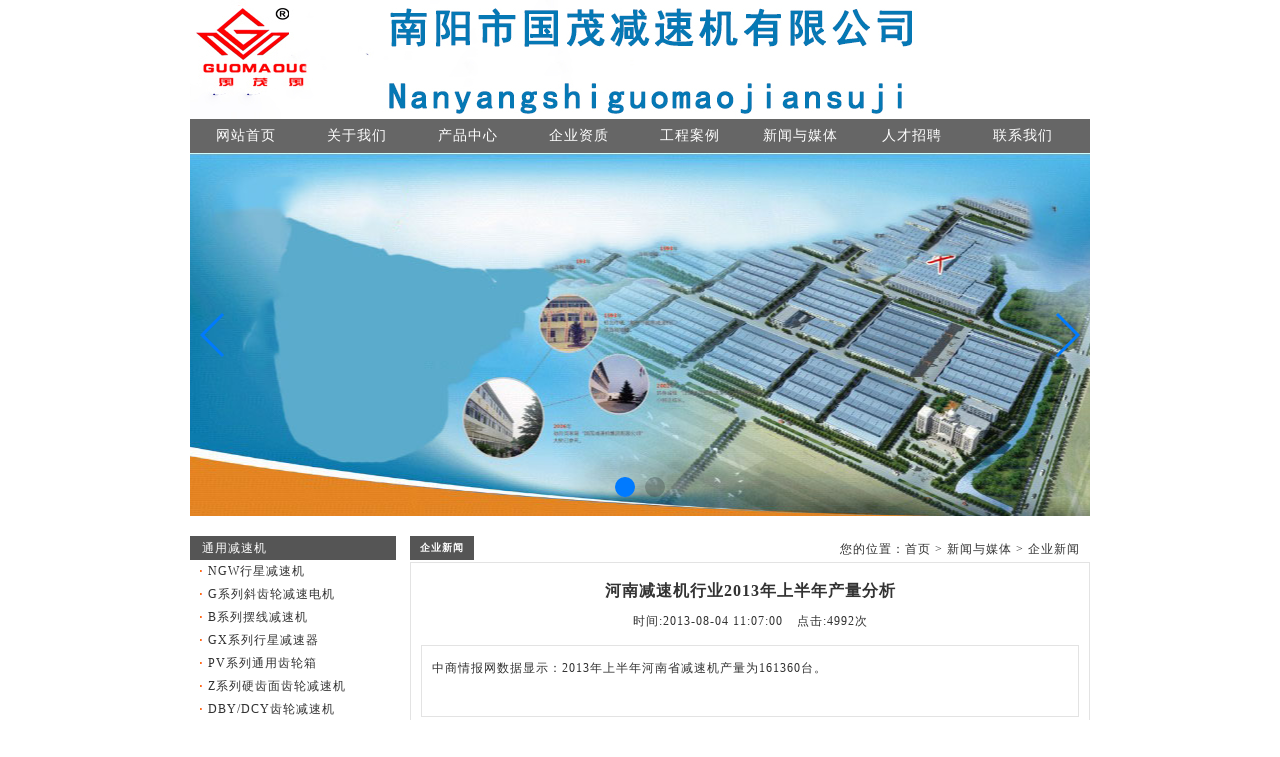

--- FILE ---
content_type: text/html; charset=utf-8
request_url: http://nyjsq.com/e/action/ShowInfo.php?classid=77&id=1158
body_size: 3180
content:
<!doctype html>
<html>
<head>
<meta http-equiv="Cache-Control" content="no-transform" />
<meta http-equiv="Cache-Control" content="no-siteapp" />

<meta name="format-detection" content="telephone=no"> 
<meta name="apple-mobile-web-app-capable" content="yes">
<meta name="viewport" content="width=device-width, initial-scale=1.0, maximum-scale=1.0, user-scalable=0">
<meta http-equiv="Content-Type" content="text/html; charset=UTF-8">
<link href="/css/style.css" type="text/css" rel="stylesheet">
<title>河南减速机行业2013年上半年产量分析_河南减速机|南阳减速机【南阳国茂减速机】南阳减速器|国茂减速机13707638305</title>
<meta name="keywords" content="" />
<meta name="description" content="河南减速机行业2013年上半年产量分析" />
</head>
<body>
<body>
<div class="Content">
		<div class="Index">
        		<div class="top"></div>
<div class="clear"></div>


<script language="javascript" src="/js/jquery.min.js"></script>
<div class="navbg">
<div id="wrap-nav">
    <div class="muen_box">
        <ul class="menu">
        <li><a href="/">网站首页</a></li>

        <li><a href="/e/action/ListInfo/?classid=106">关于我们</a><ul style='display: none;' class='children'><a href='/e/action/ListInfo/?classid=11'>企业简介</a><a href='/e/action/ListInfo/?classid=110'>董事长风采</a><a href='/e/action/ListInfo/?classid=188'>成长历程</a><a href='/e/action/ListInfo/?classid=109'>组织机构</a></ul>        </li>
        <li><a href="/e/action/ListInfo/?classid=140">产品中心</a><ul style='display: none;' class='children'><a href='/e/action/ListInfo/?classid=148'>通用减速机</a><a href='/e/action/ListInfo/?classid=156'>行业专用减速机</a><a href='/e/action/ListInfo/?classid=151'>定制非标减速机</a><a href='/e/action/ListInfo/?classid=199'>电动机</a><a href='/e/action/ListInfo/?classid=219'>电动滚筒</a></ul>        </li>
        <li><a href="/e/action/ListInfo/?classid=169">企业资质</a><ul style='display: none;' class='children'><a href='/e/action/ListInfo/?classid=170'>企业荣誉</a><a href='/e/action/ListInfo/?classid=181'>公司设备</a></ul>        </li>
        <li><a href="/e/action/ListInfo/?classid=108">工程案例</a>        </li>
        <li><a href="/e/action/ListInfo/?classid=111">新闻与媒体</a><ul style='display: none;' class='children'><a href='/e/action/ListInfo/?classid=77'>企业新闻</a><a href='/e/action/ListInfo/?classid=112'>技术文档</a><a href='/e/action/ListInfo/?classid=113'>业内资讯</a></ul>        </li>
        <li><a href="/e/action/ListInfo/?classid=220">人才招聘</a>        </li>
        <li><a href="/e/action/ListInfo/?classid=29">联系我们</a>        </li>
        
        </ul>
        <script type="text/javascript">
        $('#wrap-nav .menu > li').hover(function() {
        $(this).find('.children').animate({ opacity:'show', height:'show' },300);
        $(this).find('.depth1').addClass('navhover');
        }, function() {
        $('.children').stop(true,true).hide();
        $('.depth1').removeClass('navhover');
        }
        ).slice(-3,-1).find('.children').addClass('sleft');
        </script> 
    </div>
</div>
</div>




<link rel="stylesheet" href="/css/swiper.css">
<script src="/js/swiper.js"></script>
<div class="swiper-container-banner">
    <div class="swiper-wrapper">
                <div class="swiper-slide" style=" background: url(/d/file/37e0ed8d815aa903eeace023240e8f81.jpg) center top no-repeat;"><a href="/e/action/ShowInfo.php?classid=118&id=1152"></a></div>
                <div class="swiper-slide" style=" background: url(/d/file/e289eb67cc2975db6aefa8e34aa05f6c.jpg) center top no-repeat;"><a href="/e/action/ShowInfo.php?classid=118&id=1151"></a></div>
            </div>
    <!-- Add Pagination -->
    <div class="swiper-pagination"></div>
    <!-- Add Arrows -->
    <div class="swiper-button-next"></div>
    <div class="swiper-button-prev"></div>
</div>
<script>
var swiper = new Swiper('.swiper-container-banner', {
    pagination: '.swiper-pagination',
    nextButton: '.swiper-button-next',
    prevButton: '.swiper-button-prev',
    paginationClickable: true,
    loop: true,
    centeredSlides: true,
    autoplay: 5000,
    autoplayDisableOnInteraction: false,
speed: 400
});
</script>
<div class="clear"></div>
                <div class="indexContent">
                    <div class="left"><div class="left">
<div class="list">
    <ul>

        <li class='First'><a href='/e/action/ListInfo/?classid=148'>通用减速机</a></li><li class='Second'><a href='/e/action/ListInfo/?classid=149'>NGW行星减速机</a></li><li class='Second'><a href='/e/action/ListInfo/?classid=192'>G系列斜齿轮减速电机</a></li><li class='Second'><a href='/e/action/ListInfo/?classid=194'>B系列摆线减速机</a></li><li class='Second'><a href='/e/action/ListInfo/?classid=150'>GX系列行星减速器</a></li><li class='Second'><a href='/e/action/ListInfo/?classid=195'>PV系列通用齿轮箱</a></li><li class='Second'><a href='/e/action/ListInfo/?classid=196'>Z系列硬齿面齿轮减速机</a></li><li class='Second'><a href='/e/action/ListInfo/?classid=202'>DBY/DCY齿轮减速机</a></li><li class='Second'><a href='/e/action/ListInfo/?classid=189'>GM系列通用减速机</a></li><li class='Second'><a href='/e/action/ListInfo/?classid=190'>GMC系列通用减速机</a></li><li class='First'><a href='/e/action/ListInfo/?classid=156'>行业专用减速机</a></li><li class='Second'><a href='/e/action/ListInfo/?classid=215'>MBY边缘传动磨机减速机</a></li><li class='Second'><a href='/e/action/ListInfo/?classid=203'>JDX边缘传动磨机减速机</a></li><li class='Second'><a href='/e/action/ListInfo/?classid=216'>QJ系列起重机减速器</a></li><li class='Second'><a href='/e/action/ListInfo/?classid=152'>ZLYJ挤出机减速机</a></li><li class='Second'><a href='/e/action/ListInfo/?classid=207'>ZSYJ挤塑机专用硬齿面减速机</a></li><li class='Second'><a href='/e/action/ListInfo/?classid=208'>SK炼胶机专用硬齿面减速机</a></li><li class='First'><a href='/e/action/ListInfo/?classid=151'>定制非标减速机</a></li><li class='Second'><a href='/e/action/ListInfo/?classid=209'>按客户技术要求设计制作</a></li><li class='First'><a href='/e/action/ListInfo/?classid=199'>电动机</a></li><li class='Second'><a href='/e/action/ListInfo/?classid=204'>Y/Y2系列异步电动机</a></li><li class='First'><a href='/e/action/ListInfo/?classid=219'>电动滚筒</a></li><li class='Second'><a href='/e/action/ListInfo/?classid=205'>摆线针轮式电动滚筒</a></li>        <div class="Clear"></div>
    </ul>
</div>
</div></div>
                    <div class="right">
                    		<div class="title"><div class="title"><span>您的位置：<a href="/">首页</a>&nbsp;>&nbsp;<a href="/e/action/ListInfo/?classid=111">新闻与媒体</a>&nbsp;>&nbsp;<a href="/e/action/ListInfo/?classid=77">企业新闻</a></span><small>企业新闻</small></div></div>
                            <div class="SubContent">
                            	<div class="SubNewsTit">河南减速机行业2013年上半年产量分析</div>
                                <div class="SubTitInfo">
                                    <span>时间:2013-08-04 11:07:00</span>
                                    <span>点击:<script src=/e/public/ViewClick/?classid=77&id=1158&addclick=1></script>次</span>
                                </div>
                                <div class="SubNewsContent">中商情报网数据显示：2013年上半年河南省减速机产量为161360台。<br /><br /></div>
                                <div class="SubPreNext">
									上一篇：<a href='/e/action/ShowInfo.php?classid=77&id=1157'>蜗轮蜗杆减速机的特点</a><br />
									下一篇：<a href='/e/action/ShowInfo.php?classid=77&id=1159'>减速机专业生产商—国茂减速机</a>
                                </div>
                                <div class="Clear"></div>
                            </div>
                    </div>
                    <div class="Clear"></div>
            </div>
            <div class="bottom">
copyright &copy; 南阳市国茂减速机有限公司&nbsp;&nbsp;联系人：陈经理&nbsp;&nbsp;手机：13707638305<br>
电话：0377-63898718&nbsp;&nbsp;传真：0377-63135092&nbsp;&nbsp;邮编：473000&nbsp;&nbsp;地址：河南省南阳市八一路276号<br>
<a href="https://beian.miit.gov.cn/" target="_blank">豫ICP备15012288号-1</a>
</div>
        </div>
</div>
</body>
</html>

--- FILE ---
content_type: text/html; charset=utf-8
request_url: http://nyjsq.com/e/public/ViewClick/?classid=77&id=1158&addclick=1
body_size: 141
content:
document.write('4992');

--- FILE ---
content_type: text/css
request_url: http://nyjsq.com/css/style.css
body_size: 2740
content:
@charset "utf-8";
/* CSS Document */
body{ margin:0px; padding:0px; line-height:25px; font-family:"microsoft Yahei","宋体"; font-size:12px; letter-spacing:1px; background:#FFF; text-align:center; color:#333333;}
form,ul,li{ list-style:none; margin:0px; padding:0px;}
a{ color:#333; text-decoration:none;}
a:hover{ text-decoration:underline;}


/*  menu style start */
.navbg{ clear:both; display:block; width:100%; background:#666666;}
.muen_box { width: 100%; height:34px; line-height:34px; overflow: hidden; margin:0px auto;}


#wrap-nav .muen_box {overflow:visible; z-index: 99; text-transform: uppercase; }
#wrap-nav .menu{ clear: both; display: block; width: 100%; margin: 0px auto; }
#wrap-nav .menu li {position: relative; float:left; display: inline; z-index:1000000; }
#wrap-nav .menu li:last-child{ border-right: 0px; }
#wrap-nav .menu li a{ display:block; width: 111px; height:34px; line-height:34px; text-align:center; font-size:14px; color:#FFF; text-align: center; }
#wrap-nav .menu li a:hover{ background: #fff600; color: #333; text-decoration: none; }
#wrap-nav .menu li .on{ background: #fff600; color: #333; }
#wrap-nav .menu ul.children { display:none; width:169px; background: rgba(1,147,225,0.5); position:absolute; z-index:1000000; top:34px; left:0px;}

#wrap-nav .menu ul.children a{ padding:0px; clear:both; display:block; width:100%; height:34px; line-height:34px; overflow:hidden; text-align:center; font-weight: normal; }
#wrap-nav .menu ul.children a:hover{ color:#FFF; background: rgba(1,147,225,0.7); }
#wrap-nav .menu ul.children .noborder {border: none;}


/* banner */
.swiper-container-banner { clear: both; display: block; width: 100%; height: 363px; margin: 0px auto; overflow: hidden; position: relative; }
.swiper-container-banner .swiper-slide a{ clear: both; display: block; width: 100%; height: 363px; }
.swiper-container-banner .swiper-pagination span{ width: 20px; height: 20px; margin: 0px 40px; }

/* indexBanner */
.swiper-container-indexBanner { clear: both; display: block; width: 100%; height: 363px; margin: 0px auto; overflow: hidden; position: relative; }
.swiper-container-indexBanner .swiper-slide a{ clear: both; display: block; width: 100%; height: 363px; }
.swiper-container-indexBanner .swiper-pagination span{ width: 20px; height: 20px; margin: 0px 40px; }




.Content{width:900px; margin:0px auto; background:#FFF;}
.Index{width:900px; margin:0px auto; text-align:left;}
.top{ clear:both; height:119px; background:URL(../images/top.jpg) left top  no-repeat;}


.indexContent{ clear:both; margin:20px 0px;}
.left{ float:left; width:206px;}
.leftPic{ clear:both; margin-bottom:10px;}
.title{ clear:both; height:26px; line-height:26px; font-weight:bold;}
.title small{ display:block; float:left; height:24px; line-height:24px; padding:0px 10px; background:#555555; color:#FFF; font-weight:bold;}
.title span{ float:right; margin-right:10px; font-weight:normal;}
.title span img{ border:0px; margin-top:10px;}
.title span a{ color:#333;}


.listTit{ clear:both; font-size:14px; font-weight:bold; color:#CC0000;}
.list{ clear:both; margin-bottom:10px;}
.First{ clear:both; height:24px; line-height:24px; background:#555555; text-indent:1em;}
.First a{ color:#FFF;}
.Second{ clear:both; text-indent:1.5em; background:URL(../images/listIcon.gif) 10px 10px no-repeat; line-height:23px;}



.contact{ clear:both; padding:10px; border:1px solid #e3e3e3;}

.right{ float:right; width:680px;}

.news{ clear:both;}
.newsLeft{ float:left; width:265px; margin-right:15px;}
.newsRight{ float:right; width:400px;}
.newsContent{ clear:both; margin-bottom:10px;}
.newsContent ul{ padding:10px 0px;}
.newsContent li{ height: 28px; line-height: 28px; overflow: hidden; border-bottom:1px dashed #e3e3e3; text-indent:1.8em; background:URL(../images/listIcon.jpg) 6px 10px no-repeat; line-height:27px;}
.newsContent li span{ float:right; margin-right:10px;}

.indexAbout{ clear:both; padding:10px; border:1px solid #e3e3e3; margin-bottom:10px;}
.indexAbout span a{ color:#F00;}


.Other{ clear:both;}


.about{ float:left; width:320px; height:266px;}
.aboutTit{ clear:both; height:57px; background:URL(../images/aboutTit.jpg) left top no-repeat;}
.aboutTit span{ float:right; margin-right:10px; margin-top:20px;}
.aboutTit span img{ border:0px;}
.aboutContent{ clear:both; padding:10px; margin-bottom:10px; border:1px solid #e6e6e6; line-height:21px;}
.aboutContent img{ display:none;}

/* products style start */
.products{ clear:both; border:1px solid #e3e3e3; margin-bottom:10px;}
.products ul{ padding:10px 0px;}
.products li{ float:left; margin-left:15px; text-align:center;}
.products li img{ border:2px solid #007336; width:130px; height:125px;}
.products li span{ display:block; clear:both; line-height:26px;}
.products li a{ color:#000;}


/* bottom style start */
.links{ clear:both; height:30px; line-height:30px; text-align:left; padding:0px 10px; background:URL(../images/title.jpg) left top repeat; color:#Fff; margin-top:10px; font-size:14px;}
.links a{ font-size:14px; color:#FFF;}

.bottom{ clear:both; text-align:center; padding:10px 0px; background:#cccccc; color:#000;}
.bottom  img{ border:0px; float:left; margin-right:15px; height:80px; margin-left:30px;}
.bottom a{ color:#000;}

.Clear{ clear:both;}

/* sub style start ==============================================*/

.leftList{ clear:both;}
.leftList li{ height:27px; line-height:27px; background:URL(../images/subList.jpg) left top no-repeat; text-indent:3em; margin:6px 0px;}
.leftList li:hover{ background:URL(../images/subList.jpg) left bottom no-repeat;}
.leftList li:hover a{ color:#FFF; font-weight:bold;}


.cases{ clear:both;}
.cases li{ clear:both; margin-top:10px;}
.cases li img{ float:left; margin-right:20px; border:0px;}

.SubTit{ clear:both; height:35px; line-height:35px; text-indent:3em; font-size:14px; font-weight:bold; background:URL(../images/subTit.jpg) left top no-repeat; overflow:hidden; border:1px solid #e3e3e3;}
.SubTit span{ float:right; margin-right:10px; font-weight:normal; color:#666; font-size:12px;}
.SubTit span a{ color:#666;}

.subList{ clear:both; border:1px solid #CCC; padding:10px 0px;}
.subList li{ background:URL(../images/NewsIcon.jpg) left 8px no-repeat; text-indent:1em; border-bottom:1px dashed #CCC; margin:0px 10px;}


.SubContent{ clear:both; padding:10px; border:1px solid #e3e3e3; }

.SubNewsTit{ clear:both; font-size:16px; font-weight:bold; text-align:center; line-height:35px;}
.SubTitInfo{ clear:both; text-align:center; line-height:27px; margin-bottom:10px;}
.SubTitInfo span{ margin:0px 5px;}
.SubNewsContent{ clear:both; padding: 10px; border: 1px solid #e3e3e3;}

.SubPreNext{ clear:both; margin:10px; border-top:1px dashed #cdcdcd; padding-top:10px;}

.SubNews li{ border-bottom:1px dashed #e3e3e3; background:URL(../images/boxoff.gif) 7px 7px no-repeat; text-indent:2em;}
.SubNews li span{ float:right; margin-right:10px;}


.SubNewsList{
	clear:both;
}
.SubNewsList li{
	text-indent:2em;
	line-height:32px;
	border-bottom:1px dashed #e3e3e3;
	background:URL(../images/NewsIcon.gif) 5px 12px no-repeat;
}
.SubNewsList li span{
	float:right;
	margin-right:20px;
}


.SubProPicimg{
	border:1px solid #666;
	 max-width: 173px; max-height: 173px;
}
.page{ clear:both; margin:10px 0px; height:38px; text-align: center;}
.page li{ float:left; margin-left:8px;}
.page li.thisclass{ font-weight:bold;}


.SubMerber{ width:160px; overflow:hidden;line-height:32px;}
.SubMerber img{ border:1px solid #CCC; padding:1px; width:156px;}

.SubPicList{ clear:both;}
.SubPicList li{ clear:both; margin-bottom:10px;}
.SubPicList li img{ border:1px solid #CCC; padding:1px; float:left; margin-right:10px;}
.SubPicList li span{ margin-right:10px;}


/* scroll start */
.grow {
	width:680px;
	margin:0px auto;
	overflow:hidden;
}
.grow2 {
	width:auto;
	height:auto;
	font-size:12px;
	float:left;
	overflow:hidden;
}
.grow li{
	float:left;
	margin:0px 6px;
	text-align:center;
	list-style:none;
	padding:0px;
}
.grow li span{ clear:both; display:block;}\
.grow li a{ color:#000;}
.grow img{
	height:140px;
	border:none;
	padding:1px;
}
.scroll{ width:400%; }
/* scroll end */
.anylinkcss01 {
	z-index:100;
	position:absolute;
	line-height:34px;
	height:34px;
	margin-top:0px;
	visibility:hidden;
}
.anylinkcss01 ul {
	margin:0px;
	padding:0px;
}
.anylinkcss01 li {
	margin-right:15px;
	list-style:none;
	float:left;
}
/* tabchang start */
#main2 ul{display: none;}
#main2 ul.block{display: block;}